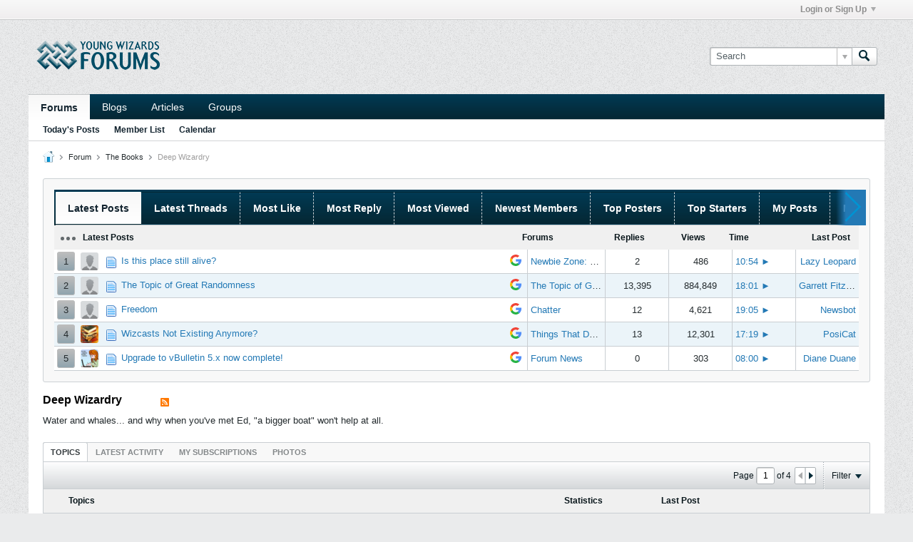

--- FILE ---
content_type: text/html; charset=UTF-8
request_url: https://www.youngwizardsforums.com/forum/the-books/deep-wizardry
body_size: 11218
content:
<!DOCTYPE html>
<html id="htmlTag" xmlns="http://www.w3.org/1999/xhtml" xml:lang="en" lang="en" dir="ltr">
<head>
	
	
	<base href="https://www.youngwizardsforums.com/" />
	
		<link rel="Shortcut Icon" href="favicon.ico" type="image/x-icon" />
	

	
	
	
		
		
	

	

	
	<link rel="stylesheet" type="text/css" href="css.php?styleid=41&amp;td=ltr&amp;sheet=css_reset.css,css_unreset.css,css_utilities.css&amp;ts=1611261885 " />
<link rel="stylesheet" type="text/css" href="css.php?styleid=41&amp;td=ltr&amp;sheet=css_imgareaselect-animated.css,css_jquery-ui-1_12_1_custom.css,css_jquery_qtip.css,css_jquery_selectBox.css,css_jquery_autogrow.css,css_global.css,css_fonts.css,css_b_link.css,css_b_layout.css,css_b_button.css,css_b_button_group.css,css_b_icon.css,css_b_tabbed_pane.css,css_b_form_control.css,css_b_form_input.css,css_b_form_select.css,css_b_form_textarea.css,css_b_media.css,css_b_divider.css,css_b_avatar.css,css_b_ajax_loading_indicator.css,css_responsive.css,css_b_vbscroller.css,css_b_theme_selector.css,css_b_top_background.css,css_b_module.css,css_b_comp_menu_horizontal.css,css_b_comp_menu_dropdown.css,css_b_comp_menu_vert.css,css_b_top_menu.css&amp;ts=1611261885 " />

<script type="text/javascript" src="js/header-rollup-564.js"></script>

	
	
		<meta property="og:site_name" content="Young Wizards Discussion Forums" />
		<meta property="og:description" content="Water and whales... and why when you've met Ed, &quot;a bigger boat&quot; won't help at all." />
		<meta property="og:url" content="https://www.youngwizardsforums.com/forum/the-books/deep-wizardry" />
		
		<meta property="og:type" content="website" />
	
	<link rel="sitemap" href="xmlsitemap.php" type="application/xml" />

	
	
	<link rel="canonical" href="https://www.youngwizardsforums.com/forum/the-books/deep-wizardry" />

	
	<meta name="viewport" content="width=device-width, initial-scale=1, viewport-fit=cover" />

	
	
	
		
		
		
	

	
	
	
		

	<title>
		
			
			Deep Wizardry - 
		
		Young Wizards Discussion Forums
	</title>

	<meta name="description" content="Water and whales... and why when you've met Ed, &quot;a bigger boat&quot; won't help at all." />
	<meta name="generator" content="vBulletin 5.6.4" />

	
	

	<link rel="stylesheet" type="text/css" href="css.php?styleid=41&amp;td=ltr&amp;sheet=css_login.css&amp;ts=1611261885 " />
<link rel="stylesheet" type="text/css" href="css.php?styleid=41&amp;td=ltr&amp;sheet=yilmazforumstats.css&amp;ts=1611261885 " />
<link class="js-additional-css" rel="stylesheet" type="text/css" href="css.php?styleid=41&amp;td=ltr&amp;sheet=css_additional.css&amp;ts=1611261885 " />

<script type="text/javascript">
		if (location.hash) {
			document.write('<style type="text/css"> a.anchor { display:none;} <\/style>');
		}

		var uploadUrlTarget = "https://www.youngwizardsforums.com/uploader/url";
		var pageData = {
			"baseurl": "https://www.youngwizardsforums.com",
			"baseurl_path": "/",
			"baseurl_core": "https://www.youngwizardsforums.com/core",
			"baseurl_pmchat": "https://www.youngwizardsforums.com/pmchat/chat",
			"pageid": "77",
			"pagetemplateid": "2",
			"channelid": "27",
			"nodeid": "27",
			"userid": "0",
			"username": "Guest",
			"musername": "Guest",
			"user_startofweek": "1",
			
			"user_lang_pickerdateformatoverride": "",
			"user_editorstate": "",
			"textDirLeft": "left",
			"textDirRight": "right",
			"textdirection": "ltr",
			"can_use_sitebuilder": "",
			"cookie_prefix": "bb",
			"cookie_path": "/",
			"cookie_domain": "",
			"inlinemod_cookie_name": "inlinemod_nodes",
			
				"pagenum": "1",
			
			"languageid": "1",
			"threadmarking": "2",
			"lastvisit": "1768868470",
			"phrasedate": "1611829514",
			"optionsdate": "1611734792",
			
			"current_server_datetime": "1768868470",
			"simpleversion": "v=564",
			
			"showhv_post": "1",
			"nextcron": "1768865100",
			"securitytoken": "guest",
			"privacystatus": "0",
			"flash_message": "",
			"registerurl": "https://www.youngwizardsforums.com/register",
			"activationurl": "https://www.youngwizardsforums.com/activateuser",
			"helpurl": "https://www.youngwizardsforums.com/help",
			"contacturl": "https://www.youngwizardsforums.com/contact-us",
			"datenow": "January 19, 2026"
		};
		
		

	</script>
	
	
<link rel="alternate" title="Young Wizards Discussion Forums" type="application/rss+xml" href="https://www.youngwizardsforums.com/external?type=rss2" />
<link rel="alternate" title="Young Wizards Discussion Forums -- Deep Wizardry" type="application/rss+xml" href="https://www.youngwizardsforums.com/external?type=rss2&amp;nodeid=27" />
<link rel="next" href="https://www.youngwizardsforums.com/forum/the-books/deep-wizardry/page2" />
</head>

	







	

<body id="vb-page-body" class="l-desktop page77 vb-page view-mode logged-out" itemscope itemtype="http://schema.org/WebPage" data-usergroupid="1" data-styleid="41">
<script type="text/javascript">
	vBulletin.Responsive.Debounce.checkBrowserSize();
</script>




	


<div class="b-top-menu__background b-top-menu__background--sitebuilder js-top-menu-sitebuilder h-hide-on-small h-hide">
	<div class="b-top-menu__container">
		<ul class="b-top-menu b-top-menu--sitebuilder js-top-menu-sitebuilder--list js-shrink-event-parent">
			
		</ul>
	</div>
</div>

<nav class="b-top-menu__background js-top-menu-user">
	<div class="b-top-menu__container">
		<ul class="b-top-menu b-top-menu--user js-top-menu-user--list js-shrink-event-parent">
			




	



	<li class="b-top-menu__item b-top-menu__item--no-left-divider b-top-menu__item--no-right-divider username-container js-shrink-event-child">

		<div class="b-comp-menu-dropdown b-comp-menu-dropdown--headerbar js-comp-menu-dropdown b-comp-menu-dropdown--open-on-hover js-login-menu">
			<div id="lnkLoginSignupMenu" class="b-comp-menu-dropdown__trigger js-comp-menu-dropdown__trigger b-comp-menu-dropdown__trigger--arrow b-comp-menu-dropdown__trigger--headerbar js-button" tabindex="0">
				Login or Sign Up
			</div>

			<ul class="b-comp-menu-dropdown__content js-comp-menu-dropdown__content b-comp-menu-dropdown__content--right">

				<li class="b-comp-menu-dropdown__content-item js-comp-menu-dropdown__content-maintain-menu b-comp-menu-dropdown__content-item--no-hover">
					

<div class='js-login-form-main-container login-form-main-container'>

<div class="js-error-box error h-margin-bottom-l h-hide"></div>

<div class="js-login-message-box login-message-box h-hide">
	<div class="h-center-container"><div class="h-center">Logging in...</div></div>
</div>

<form action="" method="post" class="h-clearfix js-login-form-main ">
	<div class="login-fieldset table">
		<div class="tr">
			
				
			
			<span class="td">
				<input type="text" name="username" value="" class="js-login-username b-form-input__input b-form-input__input--full" placeholder="User Name" />
			</span>
		</div>
		<div class="tr">
			<span class="td">
				<input type="password" autocomplete="off" name="password" class="js-login-password b-form-input__input b-form-input__input--full" placeholder="Password" />
			</span>
		</div>
	</div>

	
	

	<div class="secondary-controls h-left h-clear-left h-margin-top-s">
		<label><input type="checkbox" name="rememberme"  />Remember me</label>
	</div>

	<div class="primary-controls h-right h-clear-right h-margin-top-s">
		<button type="button" class="js-login-button b-button b-button--primary">Log in</button>
	</div>

	<div class="secondary-controls h-left h-clear-left">
		<a href="https://www.youngwizardsforums.com/lostpw" class='b-link lost-password-link'>Forgot password or user name?</a>
	</div>

	<div class="primary-controls h-right h-clear-right">
		
			
			
			
		
		or <a id="idLoginSignup" href="https://www.youngwizardsforums.com/register?urlpath=aHR0cHM6Ly93d3cueW91bmd3aXphcmRzZm9ydW1zLmNvbS9mb3J1bS90aGUtYm9va3MvZGVlcC13aXphcmRyeQ%3D%3D" target="_top">Sign Up</a>
	</div>

</form>
</div>
				</li>

				
				

				<li id="externalLoginProviders" class="b-comp-menu-dropdown__content-item js-comp-menu-dropdown__content-maintain-menu b-comp-menu-dropdown__content-item--no-hover js-external-login-providers h-clearfix h-hide-imp">
					<span class="h-left h-margin-left-s h-margin-top-s">Log in with</span>
					
					
					
			

			

				</li>

			</ul>

		</div>

	</li>

	

		</ul>
	</div>
</nav>

<div id="sitebuilder-wrapper" class="noselect h-clearfix h-hide-on-small">
	
</div>

<div class="main-navbar-bottom-line"></div>

<div id="outer-wrapper">
<div id="wrapper">

	
	<div id="header-axd" class="header-edit-box axdnum_1 h-clearfix">
		
		<div class="axd-container axd-container_header">
			<div class="admin-only">
				
			</div>
			<div class="axd axd_header">
				
			</div>
		</div>
		<div class="axd-container axd-container_header2">
			<div class="admin-only">
				
			</div>
			<div class="axd axd_header2">
				
			</div>
		</div>
	</div>
	
	
	
	<header class="b-top-background__header-mainnav-subnav">

		
		<div class="b-top-background__header-mainnav">

			
			<div id="header" class="noselect">
				<div class="header-cell">
					
					<div class="site-logo header-edit-box">
						<a href="https://www.youngwizardsforums.com/"><img src="images/misc/vbulletin5_logo.png" data-orig-src="images/misc/vbulletin5_logo.png" alt="Logo" title="Powered by vBulletin" /></a>
					</div>
				</div>
				<div class="toolbar">
					<ul class="h-right">
						
						
						
						<li class="search-container">
							<form id="searchForm" action="https://www.youngwizardsforums.com/search" class="h-left" method="GET">
								<div class="h-left">

									
									<div class="search-box h-clearfix">

										<div class="search-term-container">

											<input type="text" name="q" id="q" placeholder="Search" class="search-term b-form-input__input b-form-input__input--shadow" autocomplete="off" />

											<div class="search-menu-container h-clearfix">
												<div class="vertical-divider-left"></div>
												<div class="b-comp-menu-dropdown js-comp-menu-dropdown b-comp-menu-dropdown--open-on-hover b-comp-menu-dropdown--header-search">
													<div class="b-comp-menu-dropdown__trigger js-comp-menu-dropdown__trigger b-comp-menu-dropdown__trigger--arrow js-button" tabindex="0"></div>
													<ul class="b-comp-menu-dropdown__content js-comp-menu-dropdown__content">

	<li class="b-comp-menu-dropdown__content-item b-comp-menu-dropdown__content-item--first b-comp-menu-dropdown__content-item--no-hover js-comp-menu-dropdown__content-maintain-menu">

		<div class="searchPopupBody">

			<label><input type="checkbox" name="searchFields[title_only]" class="searchFields_title_only" value="1" />Search in titles only</label>

			

			
				
				
					<label><input type="checkbox" name="searchFields[channel][]" class="searchFields_channel" value="27" />Search in Deep Wizardry only</label>
				
			

			<div class="b-button-group h-margin-top-xs">
				<button type="submit" id="btnSearch-popup" class="b-button b-button--primary">Search</button>
			</div>

		</div>

		<input type="hidden" name="searchJSON" value="" />
	</li>

	<li class="b-comp-menu-dropdown__content-item js-comp-menu-dropdown__content-maintain-menu">
		<a href="#" id="btnAdvSearch" class="adv-search-btn">Advanced Search</a>
	</li>

</ul>
												</div>
											</div>

										</div>

										<button type="submit" id="btnSearch" class="search-btn" title="Search"><span class="b-icon b-icon__search"></span></button>

									</div>

								</div>
							</form>
						</li>
						
					</ul>
				</div>
				
			</div>

			
			<nav id="channel-tabbar" class="h-clearfix noselect">
				<ul class="channel-tabbar-list h-left b-comp-menu-horizontal js-comp-menu-horizontal js-comp-menu--dropdown-on-small b-comp-menu-dropdown--inactive js-comp-menu-dropdown__content--main-menu h-hide-on-small js-shrink-event-parent">

					
						
					

					
					
					
						
						
						
						<li class="current section-item js-shrink-event-child">
							<a   href="" class="h-left navbar_home">Forums</a>
							
								<span class="channel-tabbar-divider"></span>
							
							<span class="mobile dropdown-icon"><span class="icon h-right"></span></span>
						</li>
					
						
						
						
						<li class=" section-item js-shrink-event-child">
							<a   href="blogs" class="h-left navbar_blogs">Blogs</a>
							
								<span class="channel-tabbar-divider"></span>
							
							<span class="mobile dropdown-icon"><span class="icon h-right"></span></span>
						</li>
					
						
						
						
						<li class=" section-item js-shrink-event-child">
							<a   href="articles" class="h-left navbar_articles">Articles</a>
							
								<span class="channel-tabbar-divider"></span>
							
							<span class="mobile dropdown-icon"><span class="icon h-right"></span></span>
						</li>
					
						
						
						
						<li class=" section-item js-shrink-event-child">
							<a   href="social-groups" class="h-left navbar_social_groups">Groups</a>
							
							<span class="mobile dropdown-icon"><span class="icon h-right"></span></span>
						</li>
					
					
				</ul>
			</nav>


		</div>


		
		<nav id="channel-subtabbar" class="h-clearfix  h-hide-on-small h-block js-channel-subtabbar">
			<ul class="h-left channel-subtabbar-list js-channel-subtabbar-list js-shrink-event-parent">
				
					
					
					<li class=" js-shrink-event-child">
						<a   href="search?searchJSON=%7B%22last%22%3A%7B%22from%22%3A%22lastDay%22%7D%2C%22view%22%3A%22topic%22%2C%22starter_only%22%3A+1%2C%22sort%22%3A%7B%22lastcontent%22%3A%22desc%22%7D%2C%22exclude_type%22%3A%5B%22vBForum_PrivateMessage%22%5D%7D" class="navbar_todays_posts">Today's Posts</a>
					</li>
				
					
					
					<li class=" js-shrink-event-child">
						<a   href="memberlist" class="navbar_member_list">Member List</a>
					</li>
				
					
					
					<li class=" js-shrink-event-child">
						<a   href="calendar" class="navbar_calendar">Calendar</a>
					</li>
				
			</ul>
		</nav>


	</header>


	

	
	
		
		<nav class="breadcrumbs-wrapper">
		<ul id="breadcrumbs" class="h-clearfix" itemprop="breadcrumb">
			<li class="crumb">
				<a class="crumb-link h-flex-valign-center" href="https://www.youngwizardsforums.com/">
					<span class="b-icon b-icon__home" title="Home"></span>
				</a>
			</li>
			
				
					
					
				
				<li class="crumb">
					<span class="b-icon b-icon__chevron-right--gray separator"></span>
					
						<a class="crumb-link" href="https://www.youngwizardsforums.com/forum">Forum</a>
					
				</li>
			
				
					
					
				
				<li class="crumb">
					<span class="b-icon b-icon__chevron-right--gray separator"></span>
					
						<a class="crumb-link" href="https://www.youngwizardsforums.com/forum/the-books">The Books</a>
					
				</li>
			
				
					
					
				
				<li class="crumb">
					<span class="b-icon b-icon__chevron-right--gray separator"></span>
					
						Deep Wizardry
					
				</li>
			
		</ul>
		</nav>
	

	

	
	
		
			
			
				
				
				
			
		
			
			
				
				
				
			
		
	

	

	


	


	
	<main id="content">
		<div class="canvas-layout-container js-canvas-layout-container">

<div id="canvas-layout-full" class="canvas-layout" data-layout-id="1">

	

	

		
	



	



<!-- row -->
<div class="canvas-layout-row l-row no-columns h-clearfix">

	
	

	

		
		
		

		
	





	



	



	




	
	







<!-- section 200 -->



<div class="canvas-widget-list section-200 js-sectiontype-global_after_breadcrumb h-clearfix l-col__large-12 l-col__small--full l-wide-column">

	

	
	<!-- *** START WIDGET widgetid:77, widgetinstanceid:188, template:widget_yilmazforumstats *** -->
	



            
            
            
            
            
            
            
<div class="b-module canvas-widget default-widget custom-html-widget" id="widget_188" data-widget-id="77" data-widget-instance-id="188">

  <div class="widget-content">
<!-- yilmazforumstats start-->

<div class="pn-ProductNav_Wrapper" id="stats-nav">
<nav id="pnProductNav" class="pn-ProductNav dragscroll">
<div id="pnProductNavContents" class="pn-ProductNav_Contents">




<a class="pn-ProductNav_Link pn-aktif-tab" aria-selected="true" role="presentation" href="https://www.youngwizardsforums.com/core/packages/yilmazforumstats/inc/yilmazforumstats.php?do=yfs_latest_posts&amp;tab=0">Latest Posts</a>
<script type="text/javascript" src="https://ajax.googleapis.com/ajax/libs/jquery/3.5.1/jquery.min.js"></script>
<script type="text/javascript">
$(document).ready(function() {
 $("#stats-ajax-content").empty().append("<div id='yilmazforumstats-loading' class='yilmazforumstats-text-center'><img src='images/loader-box-blue.gif' alt='Loading' /></div>");
	$.ajax({ url: 'core/packages/yilmazforumstats/inc/yilmazforumstats.php?do=yfs_latest_posts&amp;tab=0', success: function(html) { 
            $("#stats-ajax-content").empty().append(html);
	} 
    });
});
</script>

 



<a class="pn-ProductNav_Link" role="presentation" href="https://www.youngwizardsforums.com/core/packages/yilmazforumstats/inc/yilmazforumstats.php?do=yfs_latest_threads&amp;tab=0">Latest Threads</a>



 



<a class="pn-ProductNav_Link" role="presentation" href="https://www.youngwizardsforums.com/core/packages/yilmazforumstats/inc/yilmazforumstats.php?do=yfs_most_like&amp;tab=0">Most Like</a>



 



<a class="pn-ProductNav_Link" role="presentation" href="https://www.youngwizardsforums.com/core/packages/yilmazforumstats/inc/yilmazforumstats.php?do=yfs_most_reply&amp;tab=0">Most Reply</a>



 



<a class="pn-ProductNav_Link" role="presentation" href="https://www.youngwizardsforums.com/core/packages/yilmazforumstats/inc/yilmazforumstats.php?do=yfs_most_viewed&amp;tab=0">Most Viewed</a>



 



<a class="pn-ProductNav_Link" role="presentation" href="https://www.youngwizardsforums.com/core/packages/yilmazforumstats/inc/yilmazforumstats.php?do=yfs_newest_members&amp;tab=0">Newest Members</a>



 



<a class="pn-ProductNav_Link" role="presentation" href="https://www.youngwizardsforums.com/core/packages/yilmazforumstats/inc/yilmazforumstats.php?do=yfs_top_posters&amp;tab=0">Top Posters</a>



 



<a class="pn-ProductNav_Link" role="presentation" href="https://www.youngwizardsforums.com/core/packages/yilmazforumstats/inc/yilmazforumstats.php?do=yfs_top_starters&amp;tab=0">Top Starters</a>



 





 





 





 



<a class="pn-ProductNav_Link" role="presentation" href="https://www.youngwizardsforums.com/core/packages/yilmazforumstats/inc/yilmazforumstats.php?do=yfs_my_posts&amp;tab=0">My Posts</a>



 



<a class="pn-ProductNav_Link" role="presentation" href="https://www.youngwizardsforums.com/core/packages/yilmazforumstats/inc/yilmazforumstats.php?do=yfs_my_threads&amp;tab=0">My Threads</a>



 





 





 





 





 





 





 





 





 





 





 





 





 





 

<span id="pnIndicator" class="pn-ProductNav_Indicator"></span>
</div>
</nav>
<button id="pnAdvancerLeft" class="pn-Advancer pn-Advancer_Left" type="button">
<svg class="b-icon b-icon__arrow-block-left--transparent-bg"></svg>
</button>
<button id="pnAdvancerRight" class="pn-Advancer pn-Advancer_Right" type="button">
<svg class="b-icon b-icon__arrow-block-right--transparent-bg"></svg>
</button>
</div>
<div class="ylmz-ForumStatistics-Body">
<div class="block istatistik-block">
<div class="BlockCell-Large">
<div id="stats-ajax-content"></div>
<!-- yilmazforumstats end -->
  </div>  </div>  </div>  </div>
</div>


	<!-- *** END WIDGET widgetid:77, widgetinstanceid:188, template:widget_yilmazforumstats *** -->


	

</div>

	

</div>

	

		
	



	



<!-- row -->
<div class="canvas-layout-row l-row no-columns h-clearfix">

	
	

	

		
		
		

		
	





	



	



	




	
	







<!-- section 2 -->



<div class="canvas-widget-list section-2 js-sectiontype-notice h-clearfix l-col__large-12 l-col__small--full l-wide-column">

	

	
	<!-- *** START WIDGET widgetid:36, widgetinstanceid:11, template:widget_announcement *** -->
	
	


	
	





<div class="b-module canvas-widget default-widget announcement-widget empty" id="widget_11" data-widget-id="36" data-widget-instance-id="11">
	
	<div class="widget-header h-clearfix">
		
		
			
		

		<div class="module-title h-left">
			
				<h1 class="main-title js-main-title hide-on-editmode">Announcement</h1>
				
				
				
			
		</div>
		
			<div class="module-buttons">
				
					<span class="toggle-button module-button-item collapse" title="Collapse" data-toggle-title="Expand"><span class="b-icon b-icon__toggle-collapse">Collapse</span></span>
				
			</div>
		
	</div>
	

	<div class="widget-content">
		
			
				No announcement yet.
				
			
				
	</div>
</div>
	<!-- *** END WIDGET widgetid:36, widgetinstanceid:11, template:widget_announcement *** -->

	<!-- *** START WIDGET widgetid:56, widgetinstanceid:12, template:widget_pagetitle *** -->
	
	


	
	





	
	
	







	




	



<div class="b-module canvas-widget default-widget page-title-widget widget-no-header-buttons widget-no-border" id="widget_12" data-widget-id="56" data-widget-instance-id="12">
	
	<div class="widget-header h-clearfix">
		
		

		<div class="module-title h-left">
			
				<h1 class="main-title js-main-title hide-on-editmode h-inline-block">Deep Wizardry</h1>
				
				
					
					
					<a 	rel="alternate"
						type="application/rss+xml"
						href="https://www.youngwizardsforums.com/external?type=rss2&amp;nodeid=27"
						title="View this channel's RSS feed."
						class="hide-on-editmode">
						<span class="b-icon b-icon__rss"></span>
					</a>
				
				
			
		</div>
		
			<div class="module-buttons">
				
					<span class="toggle-button module-button-item collapse" title="Collapse" data-toggle-title="Expand"><span class="b-icon b-icon__toggle-collapse">Collapse</span></span>
				
			</div>
		
	</div>
	


	
	

</div>
	<!-- *** END WIDGET widgetid:56, widgetinstanceid:12, template:widget_pagetitle *** -->

	<!-- *** START WIDGET widgetid:71, widgetinstanceid:13, template:widget_channeldescription *** -->
	
	


	
	


<div class="b-module b-module--hide-xsmall b-module--flush-vertical canvas-widget channel-description-widget default-widget widget-no-header-buttons widget-no-border" id="widget_13" data-widget-id="71" data-widget-instance-id="13" data-node-id="27">

	

		
		<p class="channel-desc">Water and whales... and why when you've met Ed, "a bigger boat" won't help at all.</p>

	
</div>
	<!-- *** END WIDGET widgetid:71, widgetinstanceid:13, template:widget_channeldescription *** -->


	

</div>

	

</div>

	

		
	



	



<!-- row -->
<div class="canvas-layout-row l-row no-columns h-clearfix">

	
	

	

		
		
		

		
	





	



	



	




	
	

	
	







<!-- section 0 -->



<div class="canvas-widget-list section-0 js-sectiontype-primary js-sectiontype-secondary h-clearfix l-col__large-12 l-col__small--full l-wide-column">

	

	
	<!-- *** START WIDGET widgetid:9, widgetinstanceid:15, template:widget_subchannelsdisplay *** -->
	
	


	
	



	


<div class="b-module canvas-widget subchannel-widget widget-no-border widget-no-header admin-only" id="widget_15" data-widget-id="9" data-widget-instance-id="15">
	
	<div class="widget-content">

		
			
			
				
			

			<table class="forum-list-container stretch">
<tr class="forum-list-header">
	<th class="header-forum"><span>Forums</span></th>
	<th class="header-topics"><span>Topics</span></th>
	<th class="header-posts"><span>Posts</span></th>
	<th class="header-lastpost"><span>Last Post</span></th>
</tr>

	</table>
	<div class="conversation-empty">No forums found.</div>

<div class="list-footer"><a href="#" class="markchannelsread">Mark Channels Read</a></div>

						
	</div>
</div>
	<!-- *** END WIDGET widgetid:9, widgetinstanceid:15, template:widget_subchannelsdisplay *** -->

	<!-- *** START WIDGET widgetid:7, widgetinstanceid:14, template:widget_channeldisplay *** -->
	
	


	
	




	












<div class="b-module canvas-widget channel-content-widget forum-channel-content-widget default-widget widget-no-header-buttons widget-no-border" id="widget_14" data-widget-id="7" data-widget-instance-id="14" data-node-id="27" data-widget-default-tab="#topic-tab" data-canviewtopiccontent="1">
	

		
		
			
			
				
			
		
		

		<div class="widget-content">
			
			
			
			
			
				
				<div class="channel-controls h-right h-clear b-button-group h-margin-bottom-l js-movable-toolbar-button-container">
					
				</div>
			

			<div class="channel-conversation-list-wrapper block widget-tabs ui-tabs h-clear">
				<a id="channel-module-top" class="anchor js-module-top-anchor"></a>
				<div class="blockhead widget-tabs-nav">
					<ul class="ui-tabs-nav b-comp-menu-horizontal js-module-tab-menu js-comp-menu-horizontal js-comp-menu--dropdown-on-xsmall b-comp-menu-dropdown--inactive" data-allow-history="1">
						
							
								<li class="ui-tabs-active"><a href="#topic-tab">Topics</a></li>
								<li><a href="#activity-stream-tab">Latest Activity</a></li>
								<li><a href="#subscribed-tab">My Subscriptions</a></li>
								<li><a href="#media-tab">Photos</a></li>
							
						
					</ul>
				</div>

				<div class="blockbody widget-tabs-panel h-clearfix">
					
						<div id="activity-stream-tab" class="h-hide">
							
							
							
							
							

							
							
							
								
							
								
							
								
							
								
							
								
							
								
							
								
							
								
							
								
							
								
							
								
							
								
							
								
							
								
							
								
							
								
							
								
							
								
							
								
							
								
							
								
							
								
							
								
							

							
							
	





	











<div class="conversation-toolbar-wrapper  top h-clear hide-on-editmode
	
		scrolltofixed-floating
		scrolltofixed-top
	
" data-allow-history="1">
	<div class="conversation-toolbar">


		

		

			<ul class="toolset-left js-shrink-event-parent ">

				
				<li class="conversation-toolbar-height-shim js-shrink-event-child">
					<div class="b-button">&nbsp;</div>
				</li>

				

				

				

				

				
				

				
				
				

				<!-- new conversation button -->
				
				
				
				
				
				
				<!-- /new conversation button -->

				
				

				
					
				
				
				

				
				
				
				
				
				
				
				

				
				

			</ul>
		
		

		

		<ul class="toolset-right js-shrink-event-parent">

			

			
			
				
			

			
			
				<li class="toolbar-pagenav js-toolbar-pagenav h-hide-on-xsmall js-shrink-event-child">
					<div class="toolbar-pagenav-wrapper">
						<!-- Page Nav controls -->











<div class="pagenav-controls ">
	<form class="pagenav-form h-clearfix" action="https://www.youngwizardsforums.com/forum/the-books/deep-wizardry">
		<input type="hidden" class="defaultpage" value="1" />
		
		<div class="pagenav h-left">
			Page <input type="text" name="page" class="js-pagenum textbox h-padding-horiz-none b-form-input__input--shadow" value="1" /> of <span class="pagetotal">1</span>
		</div>

		<div class="horizontal-arrows h-left">
			<a  class="arrow left-arrow h-disabled"  title="Previous Page" rel="prev"><span class="vb-icon vb-icon-arrow-left"></span></a>
			<a  class="arrow right-arrow h-disabled"  title="Next Page" rel="next"><span class="vb-icon vb-icon-arrow-right"></span></a>
		</div>
	</form>	
</div>
					</div>
				</li>
				
					<li class="h-hide-on-xsmall js-shrink-event-child">
						<div class="toolbar-divider">
							<span class="toolbar-divider-inner"></span>
						</div>
					</li>
				
			

			
				<li class="toolbar-filter toolbar-filter-top js-shrink-event-child">
					<div class="filter-wrapper h-clearfix js-button" tabindex="0">
						<div class="label h-left">Filter</div>
						<div class="arrow vb-icon-wrapper h-left"><span class="vb-icon vb-icon-triangle-down-wide"></span></div>
					</div>
				</li>
			

			

			
		</ul>
	</div>


	

	
		
			
		
		
		<form action="activity/get" method="post" class="toolbar-filter-overlay h-clearfix">
			<input type="hidden" name="nodeid" value="27" />
			<input type="hidden" name="view" value="activity" />
			
			
			
			
			
				<input type="hidden" name="per-page" value="10" />
				<input type="hidden" name="pagenum" value="1" />
			
			
				<input type="hidden" name="maxpages" value="20" />
			
			
			
				<input type="hidden" name="userid" value="0" />
			
			
			
			<input type="hidden" name="showChannelInfo" value="1" />
			<ul class="filter-options-list">
				
				
				<li>
					<div class="filter-header">Time</div>
					<div class="filter-options">
						
						
						
						
						
						
						
						
						
							
						
						
						
						

						
							<label><input type="radio" name="filter_time" value="time_all" /><span>All Time</span></label>
						
						<label><input type="radio" name="filter_time" value="time_today" /><span>Today</span></label>
						<label><input type="radio" name="filter_time" value="time_lastweek" /><span>Last Week</span></label>
						<label><input type="radio" name="filter_time" value="time_lastmonth" checked="checked" class="js-default-checked" /><span>Last Month</span></label>
					</div>
				</li>
				
				
				<li>
					<div class="filter-header">Show</div>
					<div class="filter-options">
						
						
						
						
						
						
						
						
						
						
						
						
						
						
						
							
						
						
						
						

						<label><input type="radio" name="filter_show" value="show_all" checked="checked" class="js-default-checked" /><span>All</span></label>
						<label><input type="radio" name="filter_show" value="vBForum_Text" /><span>Discussions only</span></label>
						<label><input type="radio" name="filter_show" value="vBForum_Gallery" /><span>Photos only</span></label>
						<label><input type="radio" name="filter_show" value="vBForum_Video" /><span>Videos only</span></label>
						<label><input type="radio" name="filter_show" value="vBForum_Link" /><span>Links only</span></label>
						<label><input type="radio" name="filter_show" value="vBForum_Poll" /><span>Polls only</span></label>
						<label><input type="radio" name="filter_show" value="vBForum_Event" /><span>Events only</span></label>
					</div>
				</li>
				
				
				
				
				<li>
					<div class="filter-header">New Topics</div>
					<div class="filter-options">
						
						
						
						
						
							
						
						
						
						

						<label><input type="radio" name="filter_new_topics" value="1" /><span>On</span></label>
						<label><input type="radio" name="filter_new_topics" value="0" checked="checked" class="js-default-checked" /><span>Off</span></label>
					</div>
				</li>
				
				
				

				

				
				<!-- end if prefixsets -->
			</ul>
		</form>

		

		<div class="filtered-by h-clearfix h-hide">
			<label>Filtered by:</label>
			<div class="filter-text-wrapper h-left">
				
				
				
			</div>
			<a href="#" class="clear-all h-hide">Clear All</a>
		</div>
		<div class="new-conversations-strip"><span></span> new posts</div>
	
</div>



	<div class="h-show-on-xsmall h-right h-margin-top-l js-under-toolbar-pagenav h-margin-bottom-m">
		


	



	


<div class="pagenav-container h-clearfix noselect h-hide pagenav-container--no-margin">
	<div class="js-pagenav pagenav h-right js-shrink-event-parent" data-baseurl="https://www.youngwizardsforums.com/forum/the-books/deep-wizardry">

		

		
		
			<a class="js-pagenav-button js-pagenav-prev-button b-button b-button--secondary h-hide-imp js-shrink-event-child" data-page="0" href="" tabindex="0">Previous</a>
		

		
		
		
		
		
		<a class="js-pagenav-button b-button b-button--narrow js-shrink-event-child b-button--secondary js-pagenav-button--template h-hide-imp" data-page="0" href="https://www.youngwizardsforums.com/forum/the-books/deep-wizardry" tabindex="0">template</a>

		
		
			<a class="js-pagenav-button js-pagenav-next-button b-button b-button--secondary h-hide-imp js-shrink-event-child" data-page="0" href="" tabindex="0">Next</a>
		

	</div>
</div>
	</div>


							

							<ul class="conversation-list list-container stream-view stream-view-full-width activity-view h-clearfix h-hide">
								
							</ul>

							<div class="conversation-empty">There are no conversations in this channel.</div>

							


	



	


<div class="pagenav-container h-clearfix noselect h-hide">
	<div class="js-pagenav pagenav h-right js-shrink-event-parent" data-baseurl="https://www.youngwizardsforums.com/forum/the-books/deep-wizardry">

		

		
		
			<a class="js-pagenav-button js-pagenav-prev-button b-button b-button--secondary h-hide-imp js-shrink-event-child" data-page="0" tabindex="0">Previous</a>
		

		
		
		
		
		
		<a class="js-pagenav-button b-button b-button--narrow js-shrink-event-child b-button--secondary js-pagenav-button--template h-hide-imp" data-page="0" tabindex="0">template</a>

		
		
			<a class="js-pagenav-button js-pagenav-next-button b-button b-button--secondary h-hide-imp js-shrink-event-child" data-page="0" tabindex="0">Next</a>
		

	</div>
</div>

						</div>
					
					
					
						<div id="subscribed-tab" class="h-hide">
							
							
							
							
							
							
							

							
							
								
								
							

							

							
							
							
	





	











<div class="conversation-toolbar-wrapper  top h-clear hide-on-editmode
	
		scrolltofixed-floating
		scrolltofixed-top
	
" data-allow-history="1">
	<div class="conversation-toolbar">


		

		
			
			<div class="toolset-left">

				
				<div class="conversation-toolbar-height-shim js-shrink-event-child">
					<div class="b-button">&nbsp;</div>
				</div>

			</div>
		
		

		

		<ul class="toolset-right js-shrink-event-parent">

			

			
			
				
			

			
			

			
				<li class="toolbar-filter toolbar-filter-top js-shrink-event-child">
					<div class="filter-wrapper h-clearfix js-button" tabindex="0">
						<div class="label h-left">Filter</div>
						<div class="arrow vb-icon-wrapper h-left"><span class="vb-icon vb-icon-triangle-down-wide"></span></div>
					</div>
				</li>
			

			

			
		</ul>
	</div>


	

	
		
			
		
		
		<form action="profile/ApplyFollowingFilter" method="post" class="toolbar-filter-overlay h-clearfix">
			<input type="hidden" name="nodeid" value="27" />
			<input type="hidden" name="view" value="subscribed" />
			
			
			
			
			
				<input type="hidden" name="per-page" value="10" />
				<input type="hidden" name="pagenum" value="1" />
			
			
				<input type="hidden" name="maxpages" value="20" />
			
			
			
				<input type="hidden" name="userid" value="0" />
			
			
			
			<input type="hidden" name="showChannelInfo" value="0" />
			<ul class="filter-options-list">
				
				
				<li>
					<div class="filter-header">Time</div>
					<div class="filter-options">
						
						
						
						
						
						
						
						
						
							
						
						
						
						

						
							<label><input type="radio" name="filter_time" value="time_all" /><span>All Time</span></label>
						
						<label><input type="radio" name="filter_time" value="time_today" /><span>Today</span></label>
						<label><input type="radio" name="filter_time" value="time_lastweek" /><span>Last Week</span></label>
						<label><input type="radio" name="filter_time" value="time_lastmonth" checked="checked" class="js-default-checked" /><span>Last Month</span></label>
					</div>
				</li>
				
				
				<li>
					<div class="filter-header">Show</div>
					<div class="filter-options">
						
						
						
						
						
						
						
						
						
						
						
						
						
						
						
							
						
						
						
						

						<label><input type="radio" name="filter_show" value="show_all" checked="checked" class="js-default-checked" /><span>All</span></label>
						<label><input type="radio" name="filter_show" value="vBForum_Text" /><span>Discussions only</span></label>
						<label><input type="radio" name="filter_show" value="vBForum_Gallery" /><span>Photos only</span></label>
						<label><input type="radio" name="filter_show" value="vBForum_Video" /><span>Videos only</span></label>
						<label><input type="radio" name="filter_show" value="vBForum_Link" /><span>Links only</span></label>
						<label><input type="radio" name="filter_show" value="vBForum_Poll" /><span>Polls only</span></label>
						<label><input type="radio" name="filter_show" value="vBForum_Event" /><span>Events only</span></label>
					</div>
				</li>
				
				
				
				
				
				

				

				
				<!-- end if prefixsets -->
			</ul>
		</form>

		

		<div class="filtered-by h-clearfix h-hide">
			<label>Filtered by:</label>
			<div class="filter-text-wrapper h-left">
				
				
				
			</div>
			<a href="#" class="clear-all h-hide">Clear All</a>
		</div>
		<div class="new-conversations-strip"><span></span> new posts</div>
	
</div>




							
								<div class="conversation-empty">Please log in to your account to view your subscribed posts.</div>
							
						</div>
					
					
						
						
						
						
						
						
						
						
						
						
						

						

							
								
							

							
								

							

							
								
							

							
								
								
							

							
							

							
								
							

							

							

							
								
							

							
							
								
							

							
							
							
							
							
							
							
							

							
							
							
							

							

							
								
							

							

							
								
							
							
							
							
								
								
								
									
									
								
									
									
								
									
									
								
									
									
								
									
									
								
									
									
								
									
									
								
									
									
								
									
									
								
									
									
								
									
									
								
									
									
								
									
									
								
									
									
								
									
									
								
									
									
								
									
									
								
									
									
								
									
									
								
									
									
								
									
									
								
									
									
								
									
									
								
									
									
								
									
									
								
									
									
								
							
								
								
								
									
									
								
									
									
								
									
									
								
									
									
								
									
									
								
									
									
								
									
									
								
									
									
								
									
									
								
									
									
								
									
									
								
									
									
								
									
									
								
									
									
								
									
									
								
									
									
								
									
									
								
									
									
								
									
									
								
									
									
								
									
									
								
									
									
								
									
									
								
									
									
								
									
									
								
									
									
								
							
								
								
								
									
									
								
									
									
								
									
									
								
									
									
								
									
									
								
									
									
								
									
									
								
									
									
								
									
									
								
									
									
								
									
									
								
									
									
								
									
									
								
									
									
								
									
									
								
									
									
								
									
									
								
									
									
								
									
									
								
									
									
								
									
									
								
									
									
								
									
									
								
									
									
								
									
									
								
									
									
								
							
								
								
								
									
									
								
									
									
								
									
									
								
									
									
								
									
									
								
									
									
								
									
									
								
									
									
								
									
									
								
									
									
								
									
									
								
									
									
								
									
									
								
									
									
								
									
									
								
									
									
								
									
									
								
									
									
								
									
									
								
									
									
								
									
									
								
									
									
								
									
									
								
									
									
								
									
									
								
									
									
								
							
								
								
								
									
									
								
									
									
								
									
									
								
									
									
								
									
									
								
									
									
								
									
									
								
									
									
								
									
									
								
									
									
								
									
									
								
									
									
								
									
									
								
									
									
								
									
									
								
									
									
								
									
									
								
									
									
								
									
									
								
									
									
								
									
									
								
									
									
								
									
									
								
									
									
								
									
									
								
									
									
								
							
								
								
								
									
									
								
									
									
								
									
									
								
									
									
								
									
									
								
									
									
								
									
									
								
									
									
								
									
									
								
									
									
								
									
									
								
									
									
								
									
									
								
									
									
								
									
									
								
									
									
								
									
									
								
									
									
								
									
									
								
									
									
								
									
									
								
									
									
								
									
									
								
									
									
								
									
									
								
									
									
								
							
								
								
								
									
									
								
									
									
								
									
									
								
									
									
								
									
									
								
									
									
								
									
									
								
									
									
								
									
									
								
									
									
								
									
									
								
									
									
								
									
									
								
									
									
								
									
									
								
									
									
								
									
									
								
									
									
								
									
									
								
									
									
								
									
									
								
									
									
								
									
									
								
									
									
								
									
									
								
									
									
								
							
								
								
								
									
									
								
									
									
								
									
									
								
									
									
								
									
									
								
									
									
								
									
									
								
									
									
								
									
									
								
									
									
								
									
									
								
									
									
								
									
									
								
									
									
								
									
									
								
									
									
								
									
									
								
									
									
								
									
									
								
									
									
								
									
									
								
									
									
								
									
									
								
									
									
								
									
									
								
									
									
								
							
								
								
								
									
									
								
									
									
								
									
									
								
									
									
								
									
									
								
									
									
								
									
									
								
									
									
								
									
									
								
									
									
								
									
									
								
									
									
								
									
									
								
									
									
								
									
									
								
									
									
								
									
									
								
									
									
								
									
									
								
									
									
								
									
									
								
									
									
								
									
									
								
									
									
								
									
									
								
									
									
								
							
								
								
								
									
									
								
									
									
								
									
									
								
									
									
								
									
									
								
									
									
								
									
									
								
									
									
								
									
									
								
									
									
								
									
									
								
									
									
								
									
									
								
									
									
								
									
									
								
									
									
								
									
									
								
									
									
								
									
									
								
									
									
								
									
									
								
									
									
								
									
									
								
									
									
								
									
									
								
									
									
								
							
						

						<div id="topic-tab" class="">
							
							
							
							
							
							

							
								
								
									
								
							

							
	





	











<div class="conversation-toolbar-wrapper  top h-clear hide-on-editmode
	
		scrolltofixed-floating
		scrolltofixed-top
	
" data-allow-history="1">
	<div class="conversation-toolbar">


		

		

			<ul class="toolset-left js-shrink-event-parent ">

				
				<li class="conversation-toolbar-height-shim js-shrink-event-child">
					<div class="b-button">&nbsp;</div>
				</li>

				

				

				

				

				
				

				
				
				

				<!-- new conversation button -->
				
				
				
				
				
				
				<!-- /new conversation button -->

				
				

				
					
				
				
				

				
				
				
				
				
				
				
				

				
				

			</ul>
		
		

		

		<ul class="toolset-right js-shrink-event-parent">

			

			
			
				
			

			
			
				<li class="toolbar-pagenav js-toolbar-pagenav h-hide-on-xsmall js-shrink-event-child">
					<div class="toolbar-pagenav-wrapper">
						<!-- Page Nav controls -->










	
	
	
	


<div class="pagenav-controls ">
	<form class="pagenav-form h-clearfix" action="https://www.youngwizardsforums.com/forum/the-books/deep-wizardry">
		<input type="hidden" class="defaultpage" value="1" />
		
		<div class="pagenav h-left">
			Page <input type="text" name="page" class="js-pagenum textbox h-padding-horiz-none b-form-input__input--shadow" value="1" /> of <span class="pagetotal">4</span>
		</div>

		<div class="horizontal-arrows h-left">
			<a  class="arrow left-arrow h-disabled"  title="Previous Page" rel="prev"><span class="vb-icon vb-icon-arrow-left"></span></a>
			<a  href="https://www.youngwizardsforums.com/forum/the-books/deep-wizardry/page2" data-orig-href="https://www.youngwizardsforums.com/forum/the-books/deep-wizardry/page2" class="arrow right-arrow " data-page="2" title="Next Page" rel="next"><span class="vb-icon vb-icon-arrow-right"></span></a>
		</div>
	</form>	
</div>
					</div>
				</li>
				
					<li class="h-hide-on-xsmall js-shrink-event-child">
						<div class="toolbar-divider">
							<span class="toolbar-divider-inner"></span>
						</div>
					</li>
				
			

			
				<li class="toolbar-filter toolbar-filter-top js-shrink-event-child">
					<div class="filter-wrapper h-clearfix js-button" tabindex="0">
						<div class="label h-left">Filter</div>
						<div class="arrow vb-icon-wrapper h-left"><span class="vb-icon vb-icon-triangle-down-wide"></span></div>
					</div>
				</li>
			

			

			
		</ul>
	</div>


	

	
		
			
		
		
		<form action="activity/get" method="post" class="toolbar-filter-overlay h-clearfix">
			<input type="hidden" name="nodeid" value="27" />
			<input type="hidden" name="view" value="topic" />
			
			
				
					<input type="hidden" name="nolimit" value="1" />
				
					<input type="hidden" name="depth" value="1" />
				
					<input type="hidden" name="depth_exact" value="1" />
				
					<input type="hidden" name="view" value="topic" />
				
					<input type="hidden" name="context" value="channeldisplay" />
				
			
			
			
			
				<input type="hidden" name="per-page" value="10" />
				<input type="hidden" name="pagenum" value="1" />
			
			
				<input type="hidden" name="maxpages" value="0" />
			
			
			
				<input type="hidden" name="userid" value="0" />
			
			
			
			<input type="hidden" name="showChannelInfo" value="1" />
			<ul class="filter-options-list">
				
				
				<li>
					<div class="filter-header">Time</div>
					<div class="filter-options">
						
						
						
						
						
						
						
						
						
							
						
						
						
						

						
							<label><input type="radio" name="filter_time" value="time_all" checked="checked" class="js-default-checked" /><span>All Time</span></label>
						
						<label><input type="radio" name="filter_time" value="time_today" /><span>Today</span></label>
						<label><input type="radio" name="filter_time" value="time_lastweek" /><span>Last Week</span></label>
						<label><input type="radio" name="filter_time" value="time_lastmonth" /><span>Last Month</span></label>
					</div>
				</li>
				
				
				<li>
					<div class="filter-header">Show</div>
					<div class="filter-options">
						
						
						
						
						
						
						
						
						
						
						
						
						
						
						
							
						
						
						
						

						<label><input type="radio" name="filter_show" value="show_all" checked="checked" class="js-default-checked" /><span>All</span></label>
						<label><input type="radio" name="filter_show" value="vBForum_Text" /><span>Discussions only</span></label>
						<label><input type="radio" name="filter_show" value="vBForum_Gallery" /><span>Photos only</span></label>
						<label><input type="radio" name="filter_show" value="vBForum_Video" /><span>Videos only</span></label>
						<label><input type="radio" name="filter_show" value="vBForum_Link" /><span>Links only</span></label>
						<label><input type="radio" name="filter_show" value="vBForum_Poll" /><span>Polls only</span></label>
						<label><input type="radio" name="filter_show" value="vBForum_Event" /><span>Events only</span></label>
					</div>
				</li>
				
				
				
				
				
				

				
				<li>
					<div class="filter-header">Sort By</div>
					<div class="filter-options">
						
						
						
						
						
						
						
						
						
						
						
						
						
						
						
							
						
						
						
						

						
							<label><input type="radio" name="filter_sort" value="lastcontent" checked="checked" class="js-default-checked" /><span>Date - last update</span></label>
							<label><input type="radio" name="filter_sort" value="created" /><span>Date - started post</span></label>
							<label><input type="radio" name="filter_sort" value="replies" /><span>Replies</span></label>
							<label><input type="radio" name="filter_sort" value="title" /><span>Title</span></label>
							<label><input type="radio" name="filter_sort" value="author" /><span>Members</span></label>
							<label><input type="radio" name="filter_sort" value="votes" /><span>Likes</span></label>
						

					</div>
				</li>
				<li>
					<div class="filter-header">Order</div>
					<div class="filter-options">
						
						
						
						
						
							
						
						
						
						

						<label><input type="radio" name="filter_order" value="desc" checked="checked" class="js-default-checked" /><span>Descending</span></label>
						<label><input type="radio" name="filter_order" value="asc" /><span>Ascending</span></label>
					</div>
				</li>
				

				
				<!-- end if prefixsets -->
			</ul>
		</form>

		

		<div class="filtered-by h-clearfix h-hide">
			<label>Filtered by:</label>
			<div class="filter-text-wrapper h-left">
				
				
				
			</div>
			<a href="#" class="clear-all h-hide">Clear All</a>
		</div>
		<div class="new-conversations-strip"><span></span> new posts</div>
	
</div>



	<div class="h-show-on-xsmall h-right h-margin-top-l js-under-toolbar-pagenav h-margin-bottom-m">
		


	



	


<div class="pagenav-container h-clearfix noselect pagenav-container--no-margin">
	<div class="js-pagenav pagenav h-right js-shrink-event-parent" data-baseurl="https://www.youngwizardsforums.com/forum/the-books/deep-wizardry">

		
			
		

		
		
			<a class="js-pagenav-button js-pagenav-prev-button b-button b-button--secondary h-hide-imp js-shrink-event-child" data-page="0" href="" tabindex="0">Previous</a>
		

		
		
			

				
					
				

				
					
				

				
				

				<a class="js-pagenav-button b-button b-button--narrow js-shrink-event-child b-button--primary page js-pagenav-current-button js-pagenav-first-button" data-page="1" href="https://www.youngwizardsforums.com/forum/the-books/deep-wizardry" tabindex="0">1</a>

			

				
					
				

				

				
				

				<a class="js-pagenav-button b-button b-button--narrow js-shrink-event-child b-button--secondary" data-page="2" href="https://www.youngwizardsforums.com/forum/the-books/deep-wizardry/page2" tabindex="0">2</a>

			

				
					
				

				

				
				

				<a class="js-pagenav-button b-button b-button--narrow js-shrink-event-child b-button--secondary" data-page="3" href="https://www.youngwizardsforums.com/forum/the-books/deep-wizardry/page3" tabindex="0">3</a>

			

				
					
				

				
					
				

				
				

				<a class="js-pagenav-button b-button b-button--narrow js-shrink-event-child b-button--secondary js-pagenav-last-button" data-page="4" href="https://www.youngwizardsforums.com/forum/the-books/deep-wizardry/page4" tabindex="0">4</a>

			
		
		
		
		
		<a class="js-pagenav-button b-button b-button--narrow js-shrink-event-child b-button--secondary js-pagenav-button--template h-hide-imp" data-page="0" href="https://www.youngwizardsforums.com/forum/the-books/deep-wizardry" tabindex="0">template</a>

		
		
			<a class="js-pagenav-button js-pagenav-next-button b-button b-button--secondary js-shrink-event-child" data-page="2" href="https://www.youngwizardsforums.com/forum/the-books/deep-wizardry/page2" tabindex="0">Next</a>
		

	</div>
</div>
	</div>


							<table class="topic-list-container conversation-list">
								
									
									
									
										

	<thead class="topic-list-header h-hide-on-xsmall js-subtoolbar-list-header">
		<tr>
			<th class="header-topic-image"></th>
			<th class="header-topic"><span>Topics</span></th>
			<th class="header-icons"></th>
			<th class="header-stats"><span>Statistics</span></th>
			<th class="header-lastpost"><span>Last Post</span></th>
		</tr>
	</thead>

	<tbody class="topic-list h-clear ">

	
	

	
	
		
		












	



	
	
		
	
	









	



	














	<tr class="topic-item read js-topic-item " data-lastcontent="1464407939" data-node-id="2567" data-channel-id="27" data-can-edit-title="0">

		

			


			
			<td class="cell-topic-image js-full-height">
				
					
				

				
					<span class="vb-icon vb-icon-topic-status " title=""></span>
				
			</td>

			
			<td class="cell-topic js-cell-topic">
				<div class="topic-wrapper js-topic-wrapper h-wordwrap">
					
					
					
					
					
					
						<a href="https://www.youngwizardsforums.com/forum/the-books/deep-wizardry/2567-scientists-show-that-sharks-have-a-personality" class="topic-title js-topic-title">Scientists show that sharks have a personality</a>
					
					<span class="h-hide-on-large h-hide-on-wide-column">
						
							
							by <a href="https://www.youngwizardsforums.com/member/167-rysade">Rysade</a>
						
					</span>
					
				</div>

				<div class="topic-info h-clear h-hide-on-small h-hide-on-narrow-column">
					
						
					
					
					Started by <a href="https://www.youngwizardsforums.com/member/167-rysade">Rysade</a>, <span class="date">May 27, 2016, 11:58:59 PM</span>
					
				</div>
			</td>

			
			<td class="cell-icons">
				
				
				
				
			</td>

			
			<td class="cell-count">
				
					
					
					<div class="posts-count">0 responses</div>
					<div class="views-count">8,689 views</div>
					<div class="votes-count">0 likes</div>
				
			</td>

			
			<td class="cell-lastpost">
				
					<span class="h-hide-on-large h-hide-on-wide-column">Last Post</span>
					

						
						
						
							







	
	<a href="https://www.youngwizardsforums.com/member/167-rysade" class="avatar  h-left">
		<img src="./core/image.php?userid=167&thumb=1&dateline=1437886776" alt="Rysade" title="Rysade" />
	</a>

						
						<div class="lastpost-by">
							
								by <a href="https://www.youngwizardsforums.com/member/167-rysade">Rysade</a>
							
						</div>
						<span class="post-date">May 27, 2016, 11:58:59 PM</span>

					
					
					<a href="https://www.youngwizardsforums.com/forum/the-books/deep-wizardry/2567-scientists-show-that-sharks-have-a-personality?p=2567" class="go-to-last-post b-icon b-icon__double-arrow-right2--blue" title="Go to last post">&nbsp;</a>
				
			</td>

			
			

		
	</tr>


		
	
		
		












	



	
	
		
	
	









	



	














	<tr class="topic-item read js-topic-item " data-lastcontent="1296428000" data-node-id="97" data-channel-id="27" data-can-edit-title="0">

		

			


			
			<td class="cell-topic-image js-full-height">
				
					
				

				
					<span class="vb-icon vb-icon-topic-status " title=""></span>
				
			</td>

			
			<td class="cell-topic js-cell-topic">
				<div class="topic-wrapper js-topic-wrapper h-wordwrap">
					
					
					
					
					
					
						<a href="https://www.youngwizardsforums.com/forum/the-books/deep-wizardry/97-is-this-the-best-yw-book-ever-or-what" class="topic-title js-topic-title">Is this the best YW book ever or what?</a>
					
					<span class="h-hide-on-large h-hide-on-wide-column">
						
							
							by <a href="https://www.youngwizardsforums.com/member/1613-the-defender">The Defender</a>
						
					</span>
					
				</div>

				<div class="topic-info h-clear h-hide-on-small h-hide-on-narrow-column">
					
						
					
					
					Started by <a href="https://www.youngwizardsforums.com/member/1613-the-defender">The Defender</a>, <span class="date">July 10, 2004, 06:00:34 PM</span>
					
				</div>
			</td>

			
			<td class="cell-icons">
				
				
				
				
			</td>

			
			<td class="cell-count">
				
					
					
					<div class="posts-count">91 responses</div>
					<div class="views-count">98 views</div>
					<div class="votes-count">0 likes</div>
				
			</td>

			
			<td class="cell-lastpost">
				
					<span class="h-hide-on-large h-hide-on-wide-column">Last Post</span>
					

						
						
						
						

						
						







	
	<a href="https://www.youngwizardsforums.com/member/3468-julia" class="avatar  h-left">
		<img src="./core/images/default/default_avatar_thumb.png" alt="Julia" title="Julia" />
	</a>

						
						<div class="lastpost-by">
							
								by <a href="https://www.youngwizardsforums.com/member/3468-julia">Julia</a>
							
						</div>
						<span class="post-date">January 30, 2011, 06:53:20 PM</span>

					
					
					<a href="https://www.youngwizardsforums.com/forum/the-books/deep-wizardry/97-is-this-the-best-yw-book-ever-or-what?p=73430" class="go-to-last-post b-icon b-icon__double-arrow-right2--blue" title="Go to last post">&nbsp;</a>
				
			</td>

			
			

		
	</tr>


		
	
		
		












	



	
	
		
	
	









	



	














	<tr class="topic-item read js-topic-item " data-lastcontent="1292887923" data-node-id="183" data-channel-id="27" data-can-edit-title="0">

		

			


			
			<td class="cell-topic-image js-full-height">
				
					
				

				
					<span class="vb-icon vb-icon-topic-status " title=""></span>
				
			</td>

			
			<td class="cell-topic js-cell-topic">
				<div class="topic-wrapper js-topic-wrapper h-wordwrap">
					
					
					
					
					
					
						<a href="https://www.youngwizardsforums.com/forum/the-books/deep-wizardry/183-there-s-no-higher-payment-that-can-be-made" class="topic-title js-topic-title">"There's no higher payment that can be made."</a>
					
					<span class="h-hide-on-large h-hide-on-wide-column">
						
							
							by <a href="https://www.youngwizardsforums.com/member/45-kaatje">Kaatje</a>
						
					</span>
					
				</div>

				<div class="topic-info h-clear h-hide-on-small h-hide-on-narrow-column">
					
						
					
					
					Started by <a href="https://www.youngwizardsforums.com/member/45-kaatje">Kaatje</a>, <span class="date">July 23, 2002, 07:59:42 PM</span>
					
				</div>
			</td>

			
			<td class="cell-icons">
				
				
				
				
			</td>

			
			<td class="cell-count">
				
					
					
					<div class="posts-count">121 responses</div>
					<div class="views-count">45,245 views</div>
					<div class="votes-count">0 likes</div>
				
			</td>

			
			<td class="cell-lastpost">
				
					<span class="h-hide-on-large h-hide-on-wide-column">Last Post</span>
					

						
						
						
						

						
						







	
	<a href="https://www.youngwizardsforums.com/member/3456-fragmentsofreality" class="avatar  h-left">
		<img src="./core/images/default/default_avatar_thumb.png" alt="FragmentsofReality" title="FragmentsofReality" />
	</a>

						
						<div class="lastpost-by">
							
								by <a href="https://www.youngwizardsforums.com/member/3456-fragmentsofreality">FragmentsofReality</a>
							
						</div>
						<span class="post-date">December 20, 2010, 07:32:03 PM</span>

					
					
					<a href="https://www.youngwizardsforums.com/forum/the-books/deep-wizardry/183-there-s-no-higher-payment-that-can-be-made?p=73367" class="go-to-last-post b-icon b-icon__double-arrow-right2--blue" title="Go to last post">&nbsp;</a>
				
			</td>

			
			

		
	</tr>


		
	
		
		












	



	
	
		
	
	









	



	














	<tr class="topic-item read js-topic-item " data-lastcontent="1290398865" data-node-id="113" data-channel-id="27" data-can-edit-title="0">

		

			


			
			<td class="cell-topic-image js-full-height">
				
					
				

				
					<span class="vb-icon vb-icon-topic-status " title=""></span>
				
			</td>

			
			<td class="cell-topic js-cell-topic">
				<div class="topic-wrapper js-topic-wrapper h-wordwrap">
					
					
					
					
					
					
						<a href="https://www.youngwizardsforums.com/forum/the-books/deep-wizardry/113-read-the-fine-print-before-you-sign" class="topic-title js-topic-title">"Read the fine print before you sign!"</a>
					
					<span class="h-hide-on-large h-hide-on-wide-column">
						
							
							by <a href="https://www.youngwizardsforums.com/member/887-quill">Quill</a>
						
					</span>
					
				</div>

				<div class="topic-info h-clear h-hide-on-small h-hide-on-narrow-column">
					
						
					
					
					Started by <a href="https://www.youngwizardsforums.com/member/887-quill">Quill</a>, <span class="date">August 6, 2004, 05:51:45 AM</span>
					
				</div>
			</td>

			
			<td class="cell-icons">
				
				
				
				
			</td>

			
			<td class="cell-count">
				
					
					
					<div class="posts-count">17 responses</div>
					<div class="views-count">16,767 views</div>
					<div class="votes-count">0 likes</div>
				
			</td>

			
			<td class="cell-lastpost">
				
					<span class="h-hide-on-large h-hide-on-wide-column">Last Post</span>
					

						
						
						
						

						
						







	
	<a href="https://www.youngwizardsforums.com/member/3451-sir-read-a-lot" class="avatar  h-left">
		<img src="./core/image.php?userid=3451&thumb=1&dateline=1290396054" alt="Sir Read-a-Lot" title="Sir Read-a-Lot" />
	</a>

						
						<div class="lastpost-by">
							
								by <a href="https://www.youngwizardsforums.com/member/3451-sir-read-a-lot">Sir Read-a-Lot</a>
							
						</div>
						<span class="post-date">November 22, 2010, 12:07:45 AM</span>

					
					
					<a href="https://www.youngwizardsforums.com/forum/the-books/deep-wizardry/113-read-the-fine-print-before-you-sign?p=73325" class="go-to-last-post b-icon b-icon__double-arrow-right2--blue" title="Go to last post">&nbsp;</a>
				
			</td>

			
			

		
	</tr>


		
	
		
		












	



	
	
		
	
	









	



	














	<tr class="topic-item read js-topic-item " data-lastcontent="1276379252" data-node-id="1917" data-channel-id="27" data-can-edit-title="0">

		

			


			
			<td class="cell-topic-image js-full-height">
				
					
				

				
					<span class="vb-icon vb-icon-topic-status " title=""></span>
				
			</td>

			
			<td class="cell-topic js-cell-topic">
				<div class="topic-wrapper js-topic-wrapper h-wordwrap">
					
					
					
					
						<img class="js-post-icon h-align-top" src="https://www.youngwizardsforums.com/core/images/icons/icon13.png" width="16" height="16" alt="" />
					
					
					
						<a href="https://www.youngwizardsforums.com/forum/the-books/deep-wizardry/1917-nita-s-mom-always-thinks-the-worst" class="topic-title js-topic-title">Nita's mom always thinks the worst.</a>
					
					<span class="h-hide-on-large h-hide-on-wide-column">
						
							
							by <a href="https://www.youngwizardsforums.com/member/2977-mollyculeofwater">mollyculeofwater</a>
						
					</span>
					
				</div>

				<div class="topic-info h-clear h-hide-on-small h-hide-on-narrow-column">
					
						
					
					
					Started by <a href="https://www.youngwizardsforums.com/member/2977-mollyculeofwater">mollyculeofwater</a>, <span class="date">September 4, 2009, 04:41:35 PM</span>
					
				</div>
			</td>

			
			<td class="cell-icons">
				
				
				
				
			</td>

			
			<td class="cell-count">
				
					
					
					<div class="posts-count">10 responses</div>
					<div class="views-count">14,823 views</div>
					<div class="votes-count">0 likes</div>
				
			</td>

			
			<td class="cell-lastpost">
				
					<span class="h-hide-on-large h-hide-on-wide-column">Last Post</span>
					

						
						
						
						

						
						







	
	<a href="https://www.youngwizardsforums.com/member/3326-anotherbob" class="avatar  h-left">
		<img src="./core/images/default/default_avatar_thumb.png" alt="anotherBob" title="anotherBob" />
	</a>

						
						<div class="lastpost-by">
							
								by <a href="https://www.youngwizardsforums.com/member/3326-anotherbob">anotherBob</a>
							
						</div>
						<span class="post-date">June 12, 2010, 05:47:32 PM</span>

					
					
					<a href="https://www.youngwizardsforums.com/forum/the-books/deep-wizardry/1917-nita-s-mom-always-thinks-the-worst?p=72938" class="go-to-last-post b-icon b-icon__double-arrow-right2--blue" title="Go to last post">&nbsp;</a>
				
			</td>

			
			

		
	</tr>


		
	
		
		












	



	
	
		
	
	









	



	














	<tr class="topic-item read js-topic-item " data-lastcontent="1265429835" data-node-id="2085" data-channel-id="27" data-can-edit-title="0">

		

			


			
			<td class="cell-topic-image js-full-height">
				
					
				

				
					<span class="vb-icon vb-icon-topic-status " title=""></span>
				
			</td>

			
			<td class="cell-topic js-cell-topic">
				<div class="topic-wrapper js-topic-wrapper h-wordwrap">
					
					
					
					
					
					
						<a href="https://www.youngwizardsforums.com/forum/the-books/deep-wizardry/2085-dw-group-reading-thread" class="topic-title js-topic-title">DW Group Reading Thread</a>
					
					<span class="h-hide-on-large h-hide-on-wide-column">
						
							
							by <a href="https://www.youngwizardsforums.com/member/3044-silveredblue">SilveredBlue</a>
						
					</span>
					
				</div>

				<div class="topic-info h-clear h-hide-on-small h-hide-on-narrow-column">
					
						
					
					
					Started by <a href="https://www.youngwizardsforums.com/member/3044-silveredblue">SilveredBlue</a>, <span class="date">January 27, 2010, 02:16:35 AM</span>
					
				</div>
			</td>

			
			<td class="cell-icons">
				
				
				
				
			</td>

			
			<td class="cell-count">
				
					
					
					<div class="posts-count">15 responses</div>
					<div class="views-count">16,647 views</div>
					<div class="votes-count">0 likes</div>
				
			</td>

			
			<td class="cell-lastpost">
				
					<span class="h-hide-on-large h-hide-on-wide-column">Last Post</span>
					

						
						
						
						

						
						







	
	<a href="https://www.youngwizardsforums.com/member/3036-wolf" class="avatar  h-left">
		<img src="./core/image.php?userid=3036&thumb=1&dateline=1258918864" alt="Wolf" title="Wolf" />
	</a>

						
						<div class="lastpost-by">
							
								by <a href="https://www.youngwizardsforums.com/member/3036-wolf">Wolf</a>
							
						</div>
						<span class="post-date">February 6, 2010, 12:17:15 AM</span>

					
					
					<a href="https://www.youngwizardsforums.com/forum/the-books/deep-wizardry/2085-dw-group-reading-thread?p=71948" class="go-to-last-post b-icon b-icon__double-arrow-right2--blue" title="Go to last post">&nbsp;</a>
				
			</td>

			
			

		
	</tr>


		
	
		
		












	



	
	
		
	
	









	



	














	<tr class="topic-item read js-topic-item " data-lastcontent="1260851179" data-node-id="827" data-channel-id="27" data-can-edit-title="0">

		

			


			
			<td class="cell-topic-image js-full-height">
				
					
				

				
					<span class="vb-icon vb-icon-topic-status " title=""></span>
				
			</td>

			
			<td class="cell-topic js-cell-topic">
				<div class="topic-wrapper js-topic-wrapper h-wordwrap">
					
					
					
					
					
					
						<a href="https://www.youngwizardsforums.com/forum/the-books/deep-wizardry/827-who-is-your-favorite-character-in-deep-wizardry" class="topic-title js-topic-title">Who is your favorite character in Deep Wizardry?</a>
					
					<span class="h-hide-on-large h-hide-on-wide-column">
						
							
							by <a href="https://www.youngwizardsforums.com/member/735-penguin">Penguin</a>
						
					</span>
					
				</div>

				<div class="topic-info h-clear h-hide-on-small h-hide-on-narrow-column">
					
						
					
					
					Started by <a href="https://www.youngwizardsforums.com/member/735-penguin">Penguin</a>, <span class="date">July 3, 2006, 07:17:58 AM</span>
					
				</div>
			</td>

			
			<td class="cell-icons">
				
				
				
				
			</td>

			
			<td class="cell-count">
				
					
					
					<div class="posts-count">12 responses</div>
					<div class="views-count">15,400 views</div>
					<div class="votes-count">0 likes</div>
				
			</td>

			
			<td class="cell-lastpost">
				
					<span class="h-hide-on-large h-hide-on-wide-column">Last Post</span>
					

						
						
						
						

						
						







	
	<a href="https://www.youngwizardsforums.com/member/3044-silveredblue" class="avatar  h-left">
		<img src="./core/image.php?userid=3044&thumb=1&dateline=1260930329" alt="SilveredBlue" title="SilveredBlue" />
	</a>

						
						<div class="lastpost-by">
							
								by <a href="https://www.youngwizardsforums.com/member/3044-silveredblue">SilveredBlue</a>
							
						</div>
						<span class="post-date">December 15, 2009, 12:26:19 AM</span>

					
					
					<a href="https://www.youngwizardsforums.com/forum/the-books/deep-wizardry/827-who-is-your-favorite-character-in-deep-wizardry?p=70978" class="go-to-last-post b-icon b-icon__double-arrow-right2--blue" title="Go to last post">&nbsp;</a>
				
			</td>

			
			

		
	</tr>


		
	
		
		












	



	
	
		
	
	









	



	














	<tr class="topic-item read js-topic-item " data-lastcontent="1259434149" data-node-id="775" data-channel-id="27" data-can-edit-title="0">

		

			


			
			<td class="cell-topic-image js-full-height">
				
					
				

				
					<span class="vb-icon vb-icon-topic-status " title=""></span>
				
			</td>

			
			<td class="cell-topic js-cell-topic">
				<div class="topic-wrapper js-topic-wrapper h-wordwrap">
					
					
					
					
					
					
						<a href="https://www.youngwizardsforums.com/forum/the-books/deep-wizardry/775-a-tribute-to-ed" class="topic-title js-topic-title">A Tribute To Ed</a>
					
					<span class="h-hide-on-large h-hide-on-wide-column">
						
							
							by <a href="https://www.youngwizardsforums.com/member/364-stairbob">Stairbob</a>
						
					</span>
					
				</div>

				<div class="topic-info h-clear h-hide-on-small h-hide-on-narrow-column">
					
						
					
					
					Started by <a href="https://www.youngwizardsforums.com/member/364-stairbob">Stairbob</a>, <span class="date">February 28, 2005, 03:00:21 PM</span>
					
				</div>
			</td>

			
			<td class="cell-icons">
				
				
				
				
			</td>

			
			<td class="cell-count">
				
					
					
					<div class="posts-count">29 responses</div>
					<div class="views-count">23,231 views</div>
					<div class="votes-count">0 likes</div>
				
			</td>

			
			<td class="cell-lastpost">
				
					<span class="h-hide-on-large h-hide-on-wide-column">Last Post</span>
					

						
						
						
						

						
						







	
	<a href="https://www.youngwizardsforums.com/member/3070-estar9821" class="avatar  h-left">
		<img src="./core/image.php?userid=3070&thumb=1&dateline=1260323696" alt="estar9821" title="estar9821" />
	</a>

						
						<div class="lastpost-by">
							
								by <a href="https://www.youngwizardsforums.com/member/3070-estar9821">estar9821</a>
							
						</div>
						<span class="post-date">November 28, 2009, 02:49:09 PM</span>

					
					
					<a href="https://www.youngwizardsforums.com/forum/the-books/deep-wizardry/775-a-tribute-to-ed?p=70341" class="go-to-last-post b-icon b-icon__double-arrow-right2--blue" title="Go to last post">&nbsp;</a>
				
			</td>

			
			

		
	</tr>


		
	
		
		












	



	
	
		
	
	









	



	














	<tr class="topic-item read js-topic-item " data-lastcontent="1254411612" data-node-id="1930" data-channel-id="27" data-can-edit-title="0">

		

			


			
			<td class="cell-topic-image js-full-height">
				
					
				

				
					<span class="vb-icon vb-icon-topic-status " title=""></span>
				
			</td>

			
			<td class="cell-topic js-cell-topic">
				<div class="topic-wrapper js-topic-wrapper h-wordwrap">
					
					
					
					
					
					
						<a href="https://www.youngwizardsforums.com/forum/the-books/deep-wizardry/1930-hotshot-and-his-true-identity" class="topic-title js-topic-title">Hotshot and his true identity</a>
					
					<span class="h-hide-on-large h-hide-on-wide-column">
						
							
							by <a href="https://www.youngwizardsforums.com/member/2119-opal">Opal</a>
						
					</span>
					
				</div>

				<div class="topic-info h-clear h-hide-on-small h-hide-on-narrow-column">
					
						
					
					
					Started by <a href="https://www.youngwizardsforums.com/member/2119-opal">Opal</a>, <span class="date">October 1, 2009, 11:40:12 AM</span>
					
				</div>
			</td>

			
			<td class="cell-icons">
				
				
				
				
			</td>

			
			<td class="cell-count">
				
					
					
					<div class="posts-count">0 responses</div>
					<div class="views-count">5,259 views</div>
					<div class="votes-count">0 likes</div>
				
			</td>

			
			<td class="cell-lastpost">
				
					<span class="h-hide-on-large h-hide-on-wide-column">Last Post</span>
					

						
						
						
							







	
	<a href="https://www.youngwizardsforums.com/member/2119-opal" class="avatar  h-left">
		<img src="./core/image.php?userid=2119&thumb=1&dateline=1254096675" alt="Opal" title="Opal" />
	</a>

						
						<div class="lastpost-by">
							
								by <a href="https://www.youngwizardsforums.com/member/2119-opal">Opal</a>
							
						</div>
						<span class="post-date">October 1, 2009, 11:40:12 AM</span>

					
					
					<a href="https://www.youngwizardsforums.com/forum/the-books/deep-wizardry/1930-hotshot-and-his-true-identity?p=1930" class="go-to-last-post b-icon b-icon__double-arrow-right2--blue" title="Go to last post">&nbsp;</a>
				
			</td>

			
			

		
	</tr>


		
	
		
		












	



	
	
		
	
	









	



	














	<tr class="topic-item read js-topic-item " data-lastcontent="1238724779" data-node-id="1704" data-channel-id="27" data-can-edit-title="0">

		

			


			
			<td class="cell-topic-image js-full-height">
				
					
				

				
					<span class="vb-icon vb-icon-topic-status " title=""></span>
				
			</td>

			
			<td class="cell-topic js-cell-topic">
				<div class="topic-wrapper js-topic-wrapper h-wordwrap">
					
					
					
					
					
					
						<a href="https://www.youngwizardsforums.com/forum/the-books/deep-wizardry/1704-reading-deep-wizardy-again" class="topic-title js-topic-title">Reading deep wizardy again</a>
					
					<span class="h-hide-on-large h-hide-on-wide-column">
						
							
							by <a href="https://www.youngwizardsforums.com/member/2857-wizard2009">wizard2009</a>
						
					</span>
					
				</div>

				<div class="topic-info h-clear h-hide-on-small h-hide-on-narrow-column">
					
						
					
					
					Started by <a href="https://www.youngwizardsforums.com/member/2857-wizard2009">wizard2009</a>, <span class="date">March 14, 2009, 03:04:00 AM</span>
					
				</div>
			</td>

			
			<td class="cell-icons">
				
				
				
				
			</td>

			
			<td class="cell-count">
				
					
					
					<div class="posts-count">1 response</div>
					<div class="views-count">6,402 views</div>
					<div class="votes-count">0 likes</div>
				
			</td>

			
			<td class="cell-lastpost">
				
					<span class="h-hide-on-large h-hide-on-wide-column">Last Post</span>
					

						
						
						
						

						
						







	
	<a href="https://www.youngwizardsforums.com/member/2673-silverflight" class="avatar  h-left">
		<img src="./core/images/default/default_avatar_thumb.png" alt="silverflight" title="silverflight" />
	</a>

						
						<div class="lastpost-by">
							
								by <a href="https://www.youngwizardsforums.com/member/2673-silverflight">silverflight</a>
							
						</div>
						<span class="post-date">April 2, 2009, 10:12:59 PM</span>

					
					
					<a href="https://www.youngwizardsforums.com/forum/the-books/deep-wizardry/1704-reading-deep-wizardy-again?p=68697" class="go-to-last-post b-icon b-icon__double-arrow-right2--blue" title="Go to last post">&nbsp;</a>
				
			</td>

			
			

		
	</tr>


		
	

	</tbody>

									
								
							</table>

							


	



	


<div class="pagenav-container h-clearfix noselect">
	<div class="js-pagenav pagenav h-right js-shrink-event-parent" data-baseurl="https://www.youngwizardsforums.com/forum/the-books/deep-wizardry">

		
			
		

		
		
			<a class="js-pagenav-button js-pagenav-prev-button b-button b-button--secondary h-hide-imp js-shrink-event-child" data-page="0" tabindex="0">Previous</a>
		

		
		
			

				
					
				

				
					
				

				
				

				<a class="js-pagenav-button b-button b-button--narrow js-shrink-event-child b-button--primary page js-pagenav-current-button js-pagenav-first-button" data-page="1" tabindex="0">1</a>

			

				
					
				

				

				
				

				<a class="js-pagenav-button b-button b-button--narrow js-shrink-event-child b-button--secondary" data-page="2" tabindex="0">2</a>

			

				
					
				

				

				
				

				<a class="js-pagenav-button b-button b-button--narrow js-shrink-event-child b-button--secondary" data-page="3" tabindex="0">3</a>

			

				
					
				

				
					
				

				
				

				<a class="js-pagenav-button b-button b-button--narrow js-shrink-event-child b-button--secondary js-pagenav-last-button" data-page="4" tabindex="0">4</a>

			
		
		
		
		
		<a class="js-pagenav-button b-button b-button--narrow js-shrink-event-child b-button--secondary js-pagenav-button--template h-hide-imp" data-page="0" tabindex="0">template</a>

		
		
			<a class="js-pagenav-button js-pagenav-next-button b-button b-button--secondary js-shrink-event-child" data-page="2" tabindex="0">Next</a>
		

	</div>
</div>

							
							
							
								
								
							
							<div class="conversation-empty h-hide">No topics found.</div>

							
							
							<div class="list-footer">
								<a href="#" class="js-markread" data-action="markRead">Mark This Channel Read</a>
							</div>

						</div>
					
					
						<div id="media-tab" class="media-tab h-hide">
							
							
							
								
							

							
	






<div class="conversation-toolbar-wrapper top h-clear hide-on-editmode scrolltofixed-floating" data-allow-history="1">
	<div class="profile-toolbar conversation-toolbar js-shrink-event-parent">
		<ul class="toolset-left h-left js-shrink-event-child">
			
				
			
		</ul>
		<ul class="toolset-right h-right js-shrink-event-child">
			<li class="pagenav-controls-container h-hide">
				<div class="pagenav-controls  h-right">
					<div class="pagenav h-left">
						Page <input type="text" name="mediaPage" class="textbox h-padding-horiz-none b-form-input__input--shadow" value="0" id="mediaCurrentPage"/> of <span class="pagetotal" id="mediaPageCount">0</span>
					</div>

					<div class="horizontal-arrows h-left">
						<span id="mediaPreviousPage" class="arrow left-arrow  h-disabled" title="Previous Page"><span class="vb-icon vb-icon-arrow-left"></span></span>
						<span id="mediaNextPage" class="arrow right-arrow  h-disabled" title="Next Page"><span class="vb-icon vb-icon-arrow-right"></span></span>
					</div>
				</div>
			</li>
			<li id="toolbar-filter-" class="toolbar-filter media-toolbar-filter h-hide">
				<div class="filter-wrapper h-clearfix js-button" tabindex="0">
					<div class="label h-left">Filter</div>
					<div class="arrow vb-icon-wrapper h-left"><span class="vb-icon vb-icon-triangle-down-wide"></span></div>
				</div>
			</li>
		</ul>
	</div>

	

	<form class="toolbar-filter-overlay media-filter-overlay h-clearfix">
		<ul class="filter-options-list">
			<li>
				<div class="filter-header">Time</div>
				<div class="filter-options h-left">
					
					
					
					
					
					
					
					
					
						
					
					

					
					

					<label><input type="radio" name="filter_time" value="time_all" /><span>Any Time</span></label>
					<label><input type="radio" name="filter_time" value="time_today" /><span>Today</span></label>
					<label><input type="radio" name="filter_time" value="time_lastweek" /><span>Last Week</span></label>
					<label><input type="radio" name="filter_time" value="time_lastmonth" checked="checked" class="js-default-checked" /><span>Last Month</span></label>
				</div>
			</li>
		</ul>
	 </form>
	<div class="filtered-by h-clearfix h-hide">
		<label>Filtered by:</label>
		<div class="filter-text-wrapper h-left">
			
		</div>
		<a href="#" class="clear-all h-hide">Clear All</a>
	</div>
</div>




	




	
	
	
	
	

	
	
	
	
	



<div id="profileMediaDetailContainer" class="js-post js-slideshow__gallery-node h-hide"  data-channelId="27" data-nodeid="-2">
	
</div>


<script type="text/javascript">
	window.vBulletin = window.vBulletin || {};
	window.vBulletin.media = window.vBulletin.media || {};

	window.vBulletin.media.TARGET_PHOTOS_PERPAGE = 35;
	window.vBulletin.media.ALBUMS_PERPAGE = Number("") || 15;
	
	window.vBulletin.media.MEDIA_USERID = "";
</script>
						</div>
					
				</div>
			</div>
		</div>
	
</div>



	<!-- *** END WIDGET widgetid:7, widgetinstanceid:14, template:widget_channeldisplay *** -->


	

</div>

	

</div>

	

		
	



	



<!-- row -->
<div class="canvas-layout-row l-row no-columns h-clearfix">

	
	

	

		
		
		

		
	





	



	



	




	
	







<!-- section 3 -->



<div class="canvas-widget-list section-3 js-sectiontype-extra h-clearfix l-col__large-12 l-col__small--full l-wide-column">

	

	

	

</div>

	

</div>

	

		
	



	



<!-- row -->
<div class="canvas-layout-row l-row no-columns h-clearfix">

	
	

	

		
		
		

		
	





	



	



	




	
	







<!-- section 201 -->



<div class="canvas-widget-list section-201 js-sectiontype-global_before_footer h-clearfix l-col__large-12 l-col__small--full l-wide-column">

	

	

	

</div>

	

</div>

	

</div>

</div>
	<div class="h-clear"></div>
</main>

	<footer id="footer">
		
		
		<nav id="footer-tabbar" class="h-clearfix js-shrink-event-parent">
			
			
			
			
			
				
			
			
			<ul class="h-left js-footer-chooser-list h-margin-left-xxl js-shrink-event-child">
				
				
				
			</ul>

			<ul class="nav-list h-right js-footer-nav-list h-margin-right-xxl b-comp-menu-horizontal js-comp-menu-horizontal js-comp-menu--dropdown-on-xsmall b-comp-menu-dropdown--inactive js-shrink-event-child" data-dropdown-trigger-phrase="go_to_ellipsis" data-dropdown-menu-classes="h-margin-vert-l b-comp-menu-dropdown--direction-up" data-dropdown-trigger-classes="b-comp-menu-dropdown__trigger--arrow">
				
				
					
					
					
						
						
					
					
					
					
					
					
					
					

					<li class="">
						<a rel="nofollow" href="https://www.youngwizardsforums.com/help">Help</a>
					</li>

				
					
					
					
						
						
					
					
					
					
					
					
					
					

					<li class="">
						<a rel="nofollow" href="https://www.youngwizardsforums.com/contact-us">Contact Us</a>
					</li>

				
					
					
					
					
					
					
					
					
					
					

					<li class="">
						<a href="https://www.youngwizardsforums.com/privacy">Privacy</a>
					</li>

				
				<li><a href="#" class="js-footer-go-to-top">Go to top</a></li>
			</ul>
		</nav>
		
	</footer>
</div>
<div id="footer-copyright">
	<div id="footer-user-copyright">Diane Duane's Young Wizards &copy; Diane Duane 1983-2021<BR>   Young Wizards on the Web &copy; Diane Duane 2002-2021<br /><!-- Woopra Code Start --> <script type="text/javascript" src="//static.woopra.com/js/woopra.v2.js"></script> <script type="text/javascript"> woopraTracker.track(window.location.pathname+window.location.search,document.title); </script><!-- Woopra Code End --></div>
	<div id="footer-vb-copyright">Powered by <a href="https://www.vbulletin.com" id="vbulletinlink">vBulletin&reg;</a> Version 5.6.4 <br />Copyright &copy; 2026 MH Sub I, LLC dba vBulletin. All rights reserved. </div>
	<div id="footer-current-datetime">All times are GMT-5. This page was generated at 1 minute ago.</div>
</div>
</div>

<div id="loading-indicator" class="js-loading-indicator b-ajax-loading-indicator h-hide">
	<span>Working...</span>
</div>
<div class="js-flash-message b-ajax-loading-indicator b-ajax-loading-indicator--medium h-hide">
	<span class="js-flash-message-content"></span>
</div>
<div id="confirm-dialog" class="sb-dialog">
	<div class="dialog-content h-clearfix">
		<div class="icon h-left"></div>
		<div class="message"></div>
	</div>
	<div class="b-button-group">
		<button id="btnConfirmDialogYes" type="button" class="b-button b-button--primary js-button">Yes</button>
		<button id="btnConfirmDialogNo" type="button" class="b-button b-button--secondary js-button">No</button>
	</div>
</div>
<div id="alert-dialog" class="sb-dialog">
	<div class="dialog-content h-clearfix">
		<div class="icon h-left"></div>
		<div class="message"></div>
	</div>
	<div class="b-button-group">
		<button id="btnAlertDialogOK" type="button" class="b-button b-button--primary js-button">OK</button>
	</div>
</div>
<div id="prompt-dialog" class="sb-dialog">
	<div class="dialog-content table h-clearfix">
		<div class="message td"></div>
		<div class="input-box-container td">
			<input type="text" class="input-box textbox" />
			<textarea class="input-box textbox h-hide" rows="3"></textarea>
		</div>
	</div>
	<div class="js-prompt-error h-hide"></div>
	<div class="b-button-group">
		<button id="btnPromptDialogOK" type="button" class="b-button b-button--primary js-button">OK</button>
		<button id="btnPromptDialogCancel" type="button" class="b-button b-button--secondary js-button">Cancel</button>
	</div>
</div>
<div id="slideshow-dialog" class="sb-dialog slideshow">
	<div class="b-icon b-icon__x-square--gray close-btn">X</div>
	<div class="slideshow-wrapper"></div>
	<div class="caption"></div>
	<div class="thumbnails-wrapper">
		<div class="thumbnails"></div>
	</div>

</div>

<div class="unsubscribe-overlay-container"></div>

<div id="fb-root" data-facebook-language="en_US"></div>




<script type="text/javascript" src="https://ajax.googleapis.com/ajax/libs/jquery/3.5.1/jquery.min.js"></script>



<script type="text/javascript">window.jQuery || document.write('<script type="text/javascript" src="js/jquery/jquery-3.5.1.min.js"><\/script>');</script>

<script type="text/javascript" src="js/footer-rollup-564.js"></script>



<script type="text/javascript">
	
		window.vBulletin = window.vBulletin || {};
	
		vBulletin.version = '5.6.4';
</script>






<script type="text/javascript" src="js/login.js?v=564"></script>
<script type="text/javascript" src="core/packages/yilmazforumstats/assets/js/yilmazforumstats.js?v=564"></script>
<script type="text/javascript" src="js/inlinemod.js?v=564"></script>
<script type="text/javascript" src="js/channel-rollup-564.js"></script>
</body>
</html>

--- FILE ---
content_type: text/html; charset=UTF-8
request_url: https://www.youngwizardsforums.com/core/packages/yilmazforumstats/inc/yilmazforumstats.php?do=yfs_latest_posts&amp;tab=0&securitytoken=guest
body_size: 1754
content:
<li class="is-active" role="tabpanel" aria-expanded="true"><div class="TinyHeader">
		<div class="TinyHeaderCell StatisticsAvatar"><div class="b-icon b-icon__ellipsis"></div></div>
		<div class="StatisticsCell">
			Latest Posts
		</div>
		
			<div class="TinyHeaderCell StatisticsForum">
				Forums
			</div>
		
		
			<div class="TinyHeaderCell StatisticsReply">
				Replies
			</div>
			<div class="TinyHeaderCell StatisticsViews">
				Views
			</div>
		
		
			<div class="TinyHeaderCell StatisticsTime">
				Time
			</div>	
		
			
			<div class="TinyHeaderCell StatisticsSonReply">
				Last Post
			</div>
				  
	</div>
	

	<ul class="ylmzStatisticsList"><li class="ylmzStatisticsDatas">
				<div class="StatisticsCell StatisticsRow" title="Old"><span class="UnreadIconOld">1</span></div>
				<div class="StatisticsCell StatisticsAvatar">
					<a href="https://www.youngwizardsforums.com/member/3530-phantom" class="yilmazforumstats-avatar yilmazforumstats-avatar--s">
			<img src="core/images/default/default_avatar_thumb.png" alt="Phantom" title="Phantom" class="yilmazforumstats-avatar" width="25" height="25" /></a></div>
				<div class="StatisticsCell BlockConnection" data-author="Phantom">					
						
							<div class="topicIcons" title=""><img src="core/images/icons/icon1.png" width="16" height="16" alt=""/>	</div>												
							 				
					<a href="https://www.youngwizardsforums.com/forum/yw-forum-business/newbie-zone-frequently-asked-questions-and-other-stuff/80030-is-this-place-still-alive" class="">Is this place still alive?</a>			
				</div>					
						<div class="StatisticsCell GoogleButon"><a href="https://www.google.com/search?hl=tr&amp;q=Is this place still alive?" title="Is this place still alive?" target="_blank"><img src="core/packages/yilmazforumstats/assets/svg/google.svg" alt="Search on Google" title="Search on Google" width="16" height="16" /></a>																	
						</div>				
					<div class="StatisticsCell StatisticsForum">
						<a href="https://www.youngwizardsforums.com/forum/yw-forum-business/newbie-zone-frequently-asked-questions-and-other-stuff/" title="Newbie Zone: Frequently Asked Questions and Other Stuff">Newbie Zone: Frequently Asked Questions and Other Stuff</a>
					</div>		
				
					<div class="StatisticsCell StatisticsReply">
						2
					</div>	
					<div class="StatisticsCell StatisticsViews">
						486
					</div>					
					<div class="StatisticsCell StatisticsTime" title="Go to last post
October 20, 2023, 10:54">
					
							<a href="https://www.youngwizardsforums.com/forum/yw-forum-business/newbie-zone-frequently-asked-questions-and-other-stuff/80030-is-this-place-still-alive?p=80032#post80032" rel="nofollow"><time class="structItem-latestDate u-dt" dir="auto">10:54</time> ►</a>					
					</div>					
					<div class="StatisticsCell StatisticsSonReply">							
						<a href="https://www.youngwizardsforums.com/member/1648-lazy-leopard" class="username " dir="auto">Lazy Leopard</a>						
					</div>	
					
			</li><li class="ylmzStatisticsDatas">
				<div class="StatisticsCell StatisticsRow" title="Old"><span class="UnreadIconOld">2</span></div>
				<div class="StatisticsCell StatisticsAvatar">
					<a href="https://www.youngwizardsforums.com/member/271-ewizard11" class="yilmazforumstats-avatar yilmazforumstats-avatar--s">
			<img src="core/images/default/default_avatar_thumb.png" alt="EWizard11" title="EWizard11" class="yilmazforumstats-avatar" width="25" height="25" /></a></div>
				<div class="StatisticsCell BlockConnection" data-author="EWizard11">					
						
							<div class="topicIcons" title=""><img src="core/images/icons/icon1.png" width="16" height="16" alt=""/>	</div>												
							 				
					<a href="https://www.youngwizardsforums.com/forum/the-crossings/the-topic-of-great-randomness/1432-the-topic-of-great-randomness" class="">The Topic of Great Randomness</a>			
				</div>					
						<div class="StatisticsCell GoogleButon"><a href="https://www.google.com/search?hl=tr&amp;q=The Topic of Great Randomness" title="The Topic of Great Randomness" target="_blank"><img src="core/packages/yilmazforumstats/assets/svg/google.svg" alt="Search on Google" title="Search on Google" width="16" height="16" /></a>																	
						</div>				
					<div class="StatisticsCell StatisticsForum">
						<a href="https://www.youngwizardsforums.com/forum/the-crossings/the-topic-of-great-randomness/" title="The Topic of Great Randomness">The Topic of Great Randomness</a>
					</div>		
				
					<div class="StatisticsCell StatisticsReply">
						13,395
					</div>	
					<div class="StatisticsCell StatisticsViews">
						884,849
					</div>					
					<div class="StatisticsCell StatisticsTime" title="Go to last post
January 27, 2023, 18:01">
					
							<a href="https://www.youngwizardsforums.com/forum/the-crossings/the-topic-of-great-randomness/1432-the-topic-of-great-randomness?p=80028#post80028" rel="nofollow"><time class="structItem-latestDate u-dt" dir="auto">18:01</time> ►</a>					
					</div>					
					<div class="StatisticsCell StatisticsSonReply">							
						<a href="https://www.youngwizardsforums.com/member/227-garrett-fitzgerald" class="username " dir="auto">Garrett Fitzgerald</a>						
					</div>	
					
			</li><li class="ylmzStatisticsDatas">
				<div class="StatisticsCell StatisticsRow" title="Old"><span class="UnreadIconOld">3</span></div>
				<div class="StatisticsCell StatisticsAvatar">
					<a href="https://www.youngwizardsforums.com/member/187-pop-tart-kitten" class="yilmazforumstats-avatar yilmazforumstats-avatar--s">
			<img src="core/images/default/default_avatar_thumb.png" alt="Pop Tart Kitten" title="Pop Tart Kitten" class="yilmazforumstats-avatar" width="25" height="25" /></a></div>
				<div class="StatisticsCell BlockConnection" data-author="Pop Tart Kitten">					
						
							<div class="topicIcons" title=""><img src="core/images/icons/icon1.png" width="16" height="16" alt=""/>	</div>												
							 				
					<a href="https://www.youngwizardsforums.com/forum/the-crossings/chatter/94-freedom" class="">Freedom</a>			
				</div>					
						<div class="StatisticsCell GoogleButon"><a href="https://www.google.com/search?hl=tr&amp;q=Freedom" title="Freedom" target="_blank"><img src="core/packages/yilmazforumstats/assets/svg/google.svg" alt="Search on Google" title="Search on Google" width="16" height="16" /></a>																	
						</div>				
					<div class="StatisticsCell StatisticsForum">
						<a href="https://www.youngwizardsforums.com/forum/the-crossings/chatter/" title="Chatter">Chatter</a>
					</div>		
				
					<div class="StatisticsCell StatisticsReply">
						12
					</div>	
					<div class="StatisticsCell StatisticsViews">
						4,621
					</div>					
					<div class="StatisticsCell StatisticsTime" title="Go to last post
January 1, 2022, 19:05">
					
							<a href="https://www.youngwizardsforums.com/forum/the-crossings/chatter/94-freedom?p=80027#post80027" rel="nofollow"><time class="structItem-latestDate u-dt" dir="auto">19:05</time> ►</a>					
					</div>					
					<div class="StatisticsCell StatisticsSonReply">							
						<a href="https://www.youngwizardsforums.com/member/2802-newsbot" class="username " dir="auto">Newsbot</a>						
					</div>	
					
			</li><li class="ylmzStatisticsDatas">
				<div class="StatisticsCell StatisticsRow" title="Old"><span class="UnreadIconOld">4</span></div>
				<div class="StatisticsCell StatisticsAvatar">
					<a href="https://www.youngwizardsforums.com/member/1230-kk" class="yilmazforumstats-avatar yilmazforumstats-avatar--s">
			<img src="core/image.php?userid=1230&thumb=1&dateline=1228242632" alt="kk" title="kk" class="yilmazforumstats-avatar" width="25" height="25" /></a></div>
				<div class="StatisticsCell BlockConnection" data-author="kk">					
						
							<div class="topicIcons" title=""><img src="core/images/icons/icon1.png" width="16" height="16" alt=""/>	</div>												
							 				
					<a href="https://www.youngwizardsforums.com/forum/yw-forum-business/things-that-don-t-work/1762-wizcasts-not-existing-anymore" class="">Wizcasts Not Existing Anymore?</a>			
				</div>					
						<div class="StatisticsCell GoogleButon"><a href="https://www.google.com/search?hl=tr&amp;q=Wizcasts Not Existing Anymore?" title="Wizcasts Not Existing Anymore?" target="_blank"><img src="core/packages/yilmazforumstats/assets/svg/google.svg" alt="Search on Google" title="Search on Google" width="16" height="16" /></a>																	
						</div>				
					<div class="StatisticsCell StatisticsForum">
						<a href="https://www.youngwizardsforums.com/forum/yw-forum-business/things-that-don-t-work/" title="Things That Don't Work">Things That Don't Work</a>
					</div>		
				
					<div class="StatisticsCell StatisticsReply">
						13
					</div>	
					<div class="StatisticsCell StatisticsViews">
						12,301
					</div>					
					<div class="StatisticsCell StatisticsTime" title="Go to last post
October 15, 2021, 17:19">
					
							<a href="https://www.youngwizardsforums.com/forum/yw-forum-business/things-that-don-t-work/1762-wizcasts-not-existing-anymore?p=80026#post80026" rel="nofollow"><time class="structItem-latestDate u-dt" dir="auto">17:19</time> ►</a>					
					</div>					
					<div class="StatisticsCell StatisticsSonReply">							
						<a href="https://www.youngwizardsforums.com/member/436-posicat" class="username " dir="auto">PosiCat</a>						
					</div>	
					
			</li><li class="ylmzStatisticsDatas">
				<div class="StatisticsCell StatisticsRow" title="Old"><span class="UnreadIconOld">5</span></div>
				<div class="StatisticsCell StatisticsAvatar">
					<a href="https://www.youngwizardsforums.com/member/129-diane-duane" class="yilmazforumstats-avatar yilmazforumstats-avatar--s">
			<img src="core/image.php?userid=129&thumb=1&dateline=1258809417" alt="Diane Duane" title="Diane Duane" class="yilmazforumstats-avatar" width="25" height="25" /></a></div>
				<div class="StatisticsCell BlockConnection" data-author="Diane Duane">					
						
							<div class="topicIcons" title=""><img src="core/images/icons/icon1.png" width="16" height="16" alt=""/>	</div>												
							 				
					<a href="https://www.youngwizardsforums.com/forum/yw-forum-business/forum-news/80022-upgrade-to-vbulletin-5-x-now-complete" class="">Upgrade to vBulletin 5.x now complete!</a>			
				</div>					
						<div class="StatisticsCell GoogleButon"><a href="https://www.google.com/search?hl=tr&amp;q=Upgrade to vBulletin 5.x now complete!" title="Upgrade to vBulletin 5.x now complete!" target="_blank"><img src="core/packages/yilmazforumstats/assets/svg/google.svg" alt="Search on Google" title="Search on Google" width="16" height="16" /></a>																	
						</div>				
					<div class="StatisticsCell StatisticsForum">
						<a href="https://www.youngwizardsforums.com/forum/yw-forum-business/forum-news/" title="Forum News">Forum News</a>
					</div>		
				
					<div class="StatisticsCell StatisticsReply">
						0
					</div>	
					<div class="StatisticsCell StatisticsViews">
						303
					</div>					
					<div class="StatisticsCell StatisticsTime" title="Go to last post
January 28, 2021, 08:00">
					
							<a href="https://www.youngwizardsforums.com/forum/yw-forum-business/forum-news/80022-upgrade-to-vbulletin-5-x-now-complete?p=80022#post80022" rel="nofollow"><time class="structItem-latestDate u-dt" dir="auto">08:00</time> ►</a>					
					</div>					
					<div class="StatisticsCell StatisticsSonReply">							
						<a href="https://www.youngwizardsforums.com/member/129-diane-duane" class="username " dir="auto">Diane Duane</a>						
					</div>	
					
			</li></ul></li>

</ul>
